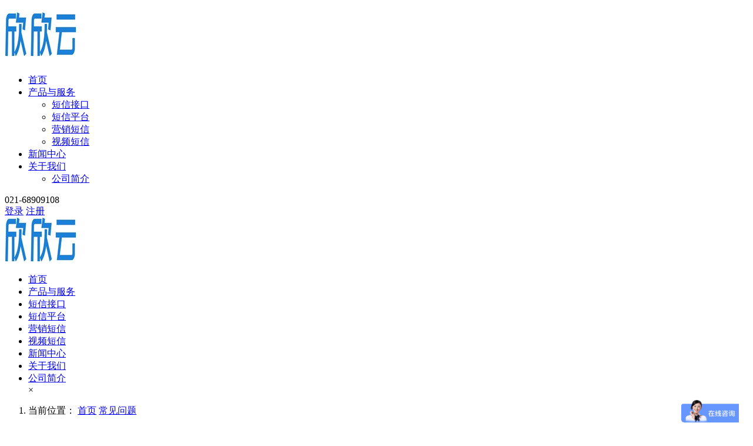

--- FILE ---
content_type: text/html; charset=utf-8
request_url: https://shxinxinyun.com/a/10152.html
body_size: 5845
content:
<!DOCTYPE html>
<html>

<head>
    <meta charSet="utf-8" />
    <meta name="renderer" content="webkit">
    <meta name="viewport"
          content="width=device-width, initial-scale=1, maximum-scale=1, minimum-scale=1, user-scalable=no, viewport-fit=cover" />
    <meta http-equiv="X-UA-Compatible" content="IE=Edge,chrome=1" />
    <meta http-equiv="Cache-Control" content="no-transform,no-siteapp" />
    <meta name="applicable-device" content="pc,mobile">
    <title>10685633短信开通、申请、码 号、归属、查询-欣欣云</title>
    <meta name="keywords" content="10685633短信码号">
    <meta name="description" content="10685633短信码号归属：<br>10685633已启用。10685633归属单位公司：广州瑞讯信息科技有限公司！">
    <link rel="stylesheet" href="https://shxinxinyun.com/static/shxinyun//css/swiper.min.css" />
    <link href="https://shxinxinyun.com/static/shxinyun//css/bootstrap.min.css" rel="stylesheet">
    <link href="https://shxinxinyun.com/static/shxinyun//style/suger.css" rel="stylesheet">
    <link rel="stylesheet" media="screen and (max-width:640px)" href="https://shxinxinyun.com/static/shxinyun//style/suger-mobile.css" />
</head>
<body>
    <script>
    document.onselectstart = function () { event.returnValue = false; }
    </script>
<div class="suger-top-fixed-w w1140">
    <div class="suger-top-w">
        <div class="suger-top">
            <h1 class="suger-logo">
                <a href="/"><img alt="欣欣云"
                                                          src="https://shxinxinyun.com/uploads/202403/15/36a094bd96fb7c03.jpg" /></a>
            </h1>
            <div class="suger-nav">
                
                <ul>
                    <li class="">
                        <a href="https://shxinxinyun.com/">首页</a>
                    </li>
                    
                    <li class="">
                        <a href="https://shxinxinyun.com/p/936.html">产品与服务</a>
                        <ul>
                            <li class="">
                                <a href="https://shxinxinyun.com/p/916.html">短信接口</a>
                            </li>
                            
                            <li class="">
                                <a href="https://shxinxinyun.com/p/915.html">短信平台</a>
                            </li>
                            
                            <li class="">
                                <a href="https://shxinxinyun.com/p/918.html">营销短信</a>
                            </li>
                            
                            <li class="">
                                <a href="https://shxinxinyun.com/p/935.html">视频短信</a>
                            </li>
                            
                        </ul>
                        
                    </li>
                    
                    <li class="">
                        <a href="https://shxinxinyun.com/a">新闻中心</a>
                    </li>
                    
                    <li class="">
                        <a href="https://shxinxinyun.com/contact.html">关于我们</a>
                        <ul>
                            <li class="">
                                <a href="https://shxinxinyun.com/about.html">公司简介</a>
                            </li>
                            
                        </ul>
                        
                    </li>
                    
                </ul>
                
                </ul>
            </div>
            <div class="topline">
                <div class="trtel">021-68909108</div>
                <div class="trbtn"><a class="tr__lo" href="https://id.shxinxinyun.com/" target="_blank">登录</a> <a
                        class="tr__si" href="/guestbook.html" target="_blank">注册</a></div>
            </div>
        </div>
    </div>
</div>
<div class="suger-top-fixed"></div>
<div class="wap__nav">
    <div class="wap__index">
        <a href="/"><img alt="欣欣云"
                                                  src="https://shxinxinyun.com/uploads/202403/15/36a094bd96fb7c03.jpg" /></a>
    </div>
    <div id="wapico">
        <div class="wap__ico_on"></div>
    </div>
    <div class="wap__menu" id="wapMenu">
        
        <ul>
            <li class="">
                <a href="https://shxinxinyun.com/">首页</a>
            </li>
            
            <li class="">
                <a href="https://shxinxinyun.com/p/936.html">产品与服务</a>
            <li class="">
                <a href="https://shxinxinyun.com/p/916.html">短信接口</a>
            </li>
            
            <li class="">
                <a href="https://shxinxinyun.com/p/915.html">短信平台</a>
            </li>
            
            <li class="">
                <a href="https://shxinxinyun.com/p/918.html">营销短信</a>
            </li>
            
            <li class="">
                <a href="https://shxinxinyun.com/p/935.html">视频短信</a>
            </li>
            
            
            </li>
            
            <li class="">
                <a href="https://shxinxinyun.com/a">新闻中心</a>
            </li>
            
            <li class="">
                <a href="https://shxinxinyun.com/contact.html">关于我们</a>
            <li class="">
                <a href="https://shxinxinyun.com/about.html">公司简介</a>
            </li>
            
            
            </li>
            
            <div id="wapMenuOff">×</div>
        </ul>
        
    </div>
</div>


<section>
    <div class="container">
  <div class="layui-breadcrumb">
    <ol class="breadcrumb">
      <li>当前位置：
        
        
        <a href="/">首页</a>
        
        <a href="https://shxinxinyun.com/c/2">常见问题</a>
        
        
      </li>
    </ol>
    <div class="soso pull-right hidden-xs">
      <form method="get" action="/search">
        <div class="input-group">
          <input class="form-control" type="text" name="q" placeholder="请输入搜索关键词" value="">
          <span class="input-group-btn"><button class="btn" type="submit">搜索</button></span>
        </div>
      </form>
    </div>
  </div>
</div>
    <div class="wrapper">
        <div class="container">
            <div class="row">
                <div class="colorbg about contact col-lg-9 col-md-9 col-sm-9 col-xs-12">
                    <div class="article-detail">
                        <h1 class="title">10685633短信开通、申请、码 号、归属、查询</h1>
                        <div class="article-body">
                            
                            10685633短信码 号归属：<br/>10685633已启用。10685633归属单位公司：广州瑞讯信息科技有限公司！<br/><br/>10685633短信码 号简介：<br/>10685633为全国范围内或跨省非经营性短消息类服务第三方平台，为其他单位和企业提供短消息平台服务，不对终端用户收费。<br/><br/>10685633申请资质材料清单及排列顺序：<br/>1，企业法人营业执照复印件；<br/>2，跨地区增值电信业务经营许可证正文、附页、特别规定事项页及年检页复印件；<br/>3，短消息类服务接入代码申请表10690号段，<br/>4，号码开通及使用的技术方案。<br/>5，拟开展的短消息类服务的详细业务规划；<br/><br/>10685633主办申请单位：<br/>工 业 和 信 息 化 部！<br/><br/>10685633类似已投入使用106码 号代码查询：<br/><a href="https://shxinxinyun.com/">欣欣云短信平台</a><br/><a href="https://shxinxinyun.com">
<img src="https://shxinxinyun.com/uploads/20226/10/ee9b17e2a8b6c288.jpg"/>
</a>
                        </div>
                        <div class="meta">
                            <span class="publish-time">发布时间：2025-10-08 01:10:01</span>
                            <div class="tag">
                                标签：
                                
                                
                                <a href="https://shxinxinyun.com/tag/9927">10685633短信码号</a>
                                
                                
                            </div>
                        </div>
                        <div class="relevan">
                            <div class="article-prev-next">
                                <li>
                                    
                                    上一篇：
                                    
                                    <a href="https://shxinxinyun.com/a/10151.html">10685632短信开通、申请、码 号、归属、查询</a>
                                    
                                    
                                </li>
                                <li>
                                    
                                    下一篇：
                                    
                                    <a href="https://shxinxinyun.com/a/10153.html">10685635短信开通、申请、码 号、归属、查询</a>
                                    
                                    
                                </li>
                            </div>
                        </div>
                    </div>
                    <div class="panel-card">
                        <h3 class="panel-head">与本文相关文章</h3>
                        <ul class="row">
                            
                            
                            <li class="col-lg-6 col-md-6 col-sm-6 col-xs-12 panel-article">
                                <a href="https://shxinxinyun.com/a/57970.html" title="如何选择靠谱的短信服务商？">如何选择靠谱的短信服务商？</a>
                                <span class="pull-right hidden-xs">11-10</span>
                            </li>
                            
                            <li class="col-lg-6 col-md-6 col-sm-6 col-xs-12 panel-article">
                                <a href="https://shxinxinyun.com/a/57964.html" title="8009（90～91）短信开通、申请、码 号、归属、查询">8009（90～91）短信开通、申请、码 号、归属、查询</a>
                                <span class="pull-right hidden-xs">11-10</span>
                            </li>
                            
                            <li class="col-lg-6 col-md-6 col-sm-6 col-xs-12 panel-article">
                                <a href="https://shxinxinyun.com/a/57963.html" title="8009（11～19）短信开通、申请、码 号、归属、查询">8009（11～19）短信开通、申请、码 号、归属、查询</a>
                                <span class="pull-right hidden-xs">11-10</span>
                            </li>
                            
                            <li class="col-lg-6 col-md-6 col-sm-6 col-xs-12 panel-article">
                                <a href="https://shxinxinyun.com/a/57962.html" title="8008(98～99)短信开通、申请、码 号、归属、查询">8008(98～99)短信开通、申请、码 号、归属、查询</a>
                                <span class="pull-right hidden-xs">11-10</span>
                            </li>
                            
                            <li class="col-lg-6 col-md-6 col-sm-6 col-xs-12 panel-article">
                                <a href="https://shxinxinyun.com/a/57961.html" title="8008(97)短信开通、申请、码 号、归属、查询">8008(97)短信开通、申请、码 号、归属、查询</a>
                                <span class="pull-right hidden-xs">11-10</span>
                            </li>
                            
                            <li class="col-lg-6 col-md-6 col-sm-6 col-xs-12 panel-article">
                                <a href="https://shxinxinyun.com/a/57960.html" title="8008(96)短信开通、申请、码 号、归属、查询">8008(96)短信开通、申请、码 号、归属、查询</a>
                                <span class="pull-right hidden-xs">11-10</span>
                            </li>
                            
                            
                        </ul>
                    </div>
                </div>
                <div class="last col-lg-3 col-md-3 col-sm-3 col-xs-12">

                    <div class="content-aside contact">
  <h3 class="aside-title">相关推荐</h3>
  <div class="aside-content">
    <ul>
      <li><span>1</span>
        <a href="https://shxinxinyun.com/p/916.html" title="短信接口">短信接口</a>
      </li>
      <li><span>2</span>
        <a href="https://shxinxinyun.com/p/915.html" title="短信平台">短信平台</a>
      </li>
      <li><span>3</span>
        <a href="https://shxinxinyun.com/p/918.html" title="营销短信">营销短信</a>
      </li>
      <li><span>4</span>
        <a href="https://shxinxinyun.com/p/936.html" title="106短信">106短信</a>
      </li>
      <li><span>5</span>
        <a href="https://shxinxinyun.com/p/935.html" title="视频短信">视频短信</a>
      </li>
      <li><span>6</span>
        <a href="https://shxinxinyun.com/p/917.html" title="短信验证码">短信验证码</a>
      </li>
      <li><span>7</span>
        <a href="https://shxinxinyun.com/p/926.html" title="工资条短信">工资条短信</a>
      </li>
      <li><span>8</span>
        <a href="https://shxinxinyun.com/p/927.html" title="生日祝福短信">生日祝福短信</a>
      </li>
      <li><span>9</span>
        <a href="https://shxinxinyun.com/p/956.html" title="106短信接口">106短信接口</a>
      </li>
      <li><span>10</span>
        <a href="https://shxinxinyun.com/p/925.html" title="国际短信">国际短信</a>
      </li>

    </ul>
  </div>
</div>
                    <div class="content-aside contact" style="margin-top: 25px;">
    <h3 class="aside-title">热点文章</h3>
    <div class="aside-content">
        <ul>
            
            
            <li><span>1</span>
                <a href="https://shxinxinyun.com/a/221324.html" title="RJC:054短信返回值短信返回值状态、原因、解决方案、代码">RJC:054短信返回值短信返回值状态、原因、解决方案、代码</a>
            </li>
            
            <li><span>2</span>
                <a href="https://shxinxinyun.com/a/221323.html" title="宪法日宣传短信">宪法日宣传短信</a>
            </li>
            
            <li><span>3</span>
                <a href="https://shxinxinyun.com/a/221322.html" title="国际残疾人日宣传短信">国际残疾人日宣传短信</a>
            </li>
            
            <li><span>4</span>
                <a href="https://shxinxinyun.com/a/221321.html" title="双12提醒短信">双12提醒短信</a>
            </li>
            
            <li><span>5</span>
                <a href="https://shxinxinyun.com/a/221320.html" title="十二月祝福短信">十二月祝福短信</a>
            </li>
            
            <li><span>6</span>
                <a href="https://shxinxinyun.com/a/221319.html" title="E:EXMBL短信返回值短信返回值状态、原因、解决方案、代码">E:EXMBL短信返回值短信返回值状态、原因、解决方案、代码</a>
            </li>
            
            <li><span>7</span>
                <a href="https://shxinxinyun.com/a/221318.html" title="MINLIMI短信返回值短信返回值状态、原因、解决方案、代码">MINLIMI短信返回值短信返回值状态、原因、解决方案、代码</a>
            </li>
            
            <li><span>8</span>
                <a href="https://shxinxinyun.com/a/221317.html" title="WL:KSLJ短信返回值短信返回值状态、原因、解决方案、代码">WL:KSLJ短信返回值短信返回值状态、原因、解决方案、代码</a>
            </li>
            
            <li><span>9</span>
                <a href="https://shxinxinyun.com/a/221316.html" title="双12短信营销怎么预热？">双12短信营销怎么预热？</a>
            </li>
            
            <li><span>10</span>
                <a href="https://shxinxinyun.com/a/221315.html" title="双12预热短信怎么写？">双12预热短信怎么写？</a>
            </li>
            
            
        </ul>
    </div>
</div>

                </div>
            </div>
        </div>
    </div>
</section>


<div class="w1140">
    <div class="Product_Center">
        <p class="HotPro"> <span class="field">热门产品</span>
            <span class="field"><a href="https://shxinxinyun.com/p/936.html">106短信</a></span>
            <span class="field"><a href="https://shxinxinyun.com/p/924.html">通知短信</a></span>
            <span class="field"><a href="https://shxinxinyun.com/p/926.html">工资条短信</a></span>
            <span class="field"><a href="https://shxinxinyun.com/p/927.html">生日祝福短信</a></span>
            <span class="field"><a href="https://shxinxinyun.com/p/957.html"> 入职短信</a></span>
            <span class="field"><a href="https://shxinxinyun.com/p/922.html">企业短信</a></span>
            <span class="field"><a href="https://shxinxinyun.com/p/920.html">语音短信</a></span>
            <span class="field"><a href="https://shxinxinyun.com/p/918.html">营销短信</a></span>
        </p>

        <p class="HotRecommen"><span class="field">热门推荐</span>
            
            
            <span class="field"><a href="https://shxinxinyun.com/p/220376.html">地产CMS短信接口</a></span>
            
            <span class="field"><a href="https://shxinxinyun.com/p/220374.html">电商CMS短信接口</a></span>
            
            <span class="field"><a href="https://shxinxinyun.com/p/220371.html">快消品CMS短信接口</a></span>
            
            <span class="field"><a href="https://shxinxinyun.com/p/220368.html">服饰CMS短信接口</a></span>
            
            <span class="field"><a href="https://shxinxinyun.com/p/220364.html">appCMS短信接口</a></span>
            
            <span class="field"><a href="https://shxinxinyun.com/p/220362.html">网站CMS短信接口</a></span>
            
            <span class="field"><a href="https://shxinxinyun.com/p/220358.html">行业CMS短信接口</a></span>
            
            <span class="field"><a href="https://shxinxinyun.com/p/220356.html">手游CMS短信接口</a></span>
            
            
        </p>

        <p class="MoreRecommen"><span class="field">更多推荐</span>
            <span class="field"><a href="https://shxinxinyun.com/p/916.html">短信接口</a></span>
            <span class="field"><a href="https://shxinxinyun.com/p/915.html">短信平台</a></span>
            <span class="field"><a href="https://shxinxinyun.com/p/935.html">视频短信</a></span>
            <span class="field"><a href="https://shxinxinyun.com/p/917.html">短信验证码</a></span>
            <span class="field"><a href="https://shxinxinyun.com/p/918.html"> 营销短信</a></span>
            <span class="field"><a href="https://shxinxinyun.com/p/922.html">企业短信</a></span>
            <span class="field"><a href="https://shxinxinyun.com/p/923.html">106短信平台</a></span>
            <span class="field"><a href="https://shxinxinyun.com/p/925.html">国际短信</a></span>
        </p>
    </div>
</div>

<div class="bigblack w1140">
    <div class="footi-w">
        <div class="footi footi1">
            <h3>资质认证</h3>
            <span>企业签名实名审核认证</span>
        </div>
        <div class="footi footi2">
            <h3>支付安全</h3>
            <span>明码标价支付及信息安全</span>
        </div>
        <div class="footi footi3">
            <h3>多快好稳</h3>
            <span>通道多速度快体验好稳定高</span>
        </div>
        <div class="footi footi4">
            <h3>售后无忧</h3>
            <span>服务出问题客服全程跟进</span>
        </div>
    </div>
</div>

<div class="foot">
    <div class="w1140">
        <ul>
            <li>
                <h5>产品中心</h5>
                <a href="https://shxinxinyun.com/p/916.html" rel="nofollow">短信接口</a>
                <a href="https://shxinxinyun.com/p/915.html" rel="nofollow">短信平台</a>
                <a href="https://shxinxinyun.com/p/926.html" rel="nofollow">工资条短信</a>
                <a href="https://shxinxinyun.com/p/16104.html" rel="nofollow">网站短信接口</a>
            </li>
            <li>
                <h5>常见问题</h5>
                <a href="https://shxinxinyun.com/a/210.html" rel="nofollow">开通流程</a>
                <a href="https://shxinxinyun.com/about.html" rel="nofollow">公司简介</a>
                <a href="https://shxinxinyun.com/a/168.html" rel="nofollow">充值账号</a>
                <a href="https://shxinxinyun.com/a">FAQ知识库</a>
            </li>
            <li>
                <h5>开发者服务</h5>
                <a href="https://shxinxinyun.com/api.html" rel="nofollow">API接口</a>
                <a href="https://shxinxinyun.com/sitemaps.txt">网站地图</a>
            </li>
            <li>
                <h5>用户入口</h5>
                <a href='https://id.shxinxinyun.com/' rel="nofollow">登录</a>
                <a href="/guestbook.html" rel="nofollow">注册</a>
                <a href="/guestbook.html" rel="nofollow">合伙人</a>
            </li>
        </ul>
        <div class="lx1">
            <img src="https://shxinxinyun.com/uploads/202209/21/5c503c2503f4f925.jpg" />
            <div class="lxwx">
                <span>扫码关注欣欣云 短信一手掌握</span>
            </div>
        </div>
        <div class="lxtel">
            <h5>服务支持</h5>
            <span>021-68909108<br>周一至周日<em>7:00-24:00</em>
                    <br>地址：中国（上海）自由贸易试验区环湖西二路888号C楼</span>
        </div>
    </div>
</div>
<div class="copynav w1140">
    <div><span>欣欣云</span></div>
    <div><a href="https://shxinxinyun.com">短信接口</a>-专注<a href="https://shxinxinyun.com">短信平台</a>,<a
            href="https://shxinxinyun.com">验证码短信</a>,106短信服务商</a></div>
    <div>
            <span>　
                <a style="display: inline-block;vertical-align: middle;line-height: 1;"
                   href='http://www.beian.gov.cn/portal/registerSystemInfo?recordcode=31011502018995'
                   rel="nofollow" target="_blank"><img style="width: 18px;height:18px"
                                                       src="https://shxinxinyun.com/static/shxinyun//style/pl.png" /></a>
                <a style="display: inline-block;vertical-align: middle;line-height: 1;"
                   href='https://zzlz.gsxt.gov.cn/businessCheck/verifKey.do?showType=p&serial=91310000MA7K9DF75T-SAIC_SHOW_10000091310000MA7K9DF75T1648811106973&signData=MEUCIQDoQNxiDYoiR3eC40HGHEuqbKR9r3tu/y1SjdHG5JmSpAIgKBem/awxkIJjBnhlpwfhBofN4qMCAim9jG0cQAVx5AU='
                   rel="nofollow" target="_blank"><img style="width: 18px;height:19px"
                                                       src="https://shxinxinyun.com/static/shxinyun//images/buniness.jpg" /></a>
                <a href="https://beian.miit.gov.cn/" rel="nofollow" target="_blank">沪ICP备2022008703号</a>
            </span>
    </div>
</div>
<div id="side-menu">
    <div class="smimg"><img src="https://shxinxinyun.com/static/shxinyun//style/qqk.png" /></div>
    <ul>
        <li class="sml1"><a href='http://wpa.qq.com/msgrd?v=3&uin=2307110111&Site=短信&Menu=yes'
                            target=_blank>咨询中心</a></li>
        <li class="sml2"><a href='http://wpa.qq.com/msgrd?v=3&uin=2307110111&Site=短信&Menu=yes'
                            target=_blank>体验咨询</a></li>
        <li class="sml3"><a href='http://wpa.qq.com/msgrd?v=3&uin=2307110111&Site=短信&Menu=yes'
                            target=_blank>技术支持</a></li>
        <li class="sml4"><a href='http://wpa.qq.com/msgrd?v=3&uin=2277820555&Site=短信&Menu=yes' target=_blank>售后一部</a>
        </li>
        <li class="sml5"><a href='http://wpa.qq.com/msgrd?v=3&uin=2307110111&Site=短信&Menu=yes'
                            target=_blank>售后二部</a></li>
        <li class="sml6"><a href="https://shxinxinyun.com/guestbook.html" target="_blank">注册试用</a></li>
    </ul>
    <p>电话咨询<br>021-68909108</p>
    <div class="wexewm"><img src="https://shxinxinyun.com/uploads/202209/21/5c503c2503f4f925.jpg" /></div>
</div>
<script src="https://shxinxinyun.com/static/shxinyun//js/jquery.min.js"></script>
<script src="https://shxinxinyun.com/static/shxinyun//js/bootstrap.min.js"></script>
<script src="https://shxinxinyun.com/static/shxinyun//js/swiper.min.js"></script>
<script src="https://shxinxinyun.com/static/shxinyun//js/app.js"></script>

<div class="hidden"><script>
(function(){
var el = document.createElement("script");
el.src = "https://lf1-cdn-tos.bytegoofy.com/goofy/ttzz/push.js?3995ef2c5bad2f5fac66a4b915d861bd6b6859eed1dbb468ea1961f09c6ce84d30632485602430134f60bc55ca391050b680e2741bf7233a8f1da9902314a3fa";
el.id = "ttzz";
var s = document.getElementsByTagName("script")[0];
s.parentNode.insertBefore(el, s);
})(window)
</script>
<script>
var _hmt = _hmt || [];
(function() {
  var hm = document.createElement("script");
  hm.src = "https://hm.baidu.com/hm.js?37b4efb84d0d48bf320e9731ea8ef0b4";
  var s = document.getElementsByTagName("script")[0]; 
  s.parentNode.insertBefore(hm, s);
})();
</script>
<script type="text/javascript">
    (function(c,l,a,r,i,t,y){
        c[a]=c[a]||function(){(c[a].q=c[a].q||[]).push(arguments)};
        t=l.createElement(r);t.async=1;t.src="https://www.clarity.ms/tag/"+i;
        y=l.getElementsByTagName(r)[0];y.parentNode.insertBefore(t,y);
    })(window, document, "clarity", "script", "enxr241tvf");
</script>

</div>
</body>

</html>

--- FILE ---
content_type: text/javascript; charset=utf-8
request_url: https://goutong.baidu.com/site/823/37b4efb84d0d48bf320e9731ea8ef0b4/b.js?siteId=18098977
body_size: 4883
content:
!function(){"use strict";!function(){var e={styleConfig:{"styleVersion":"1","inviteBox":{"btnBgColor":"#9861E6","startPage":1,"isShowText":1,"skinType":1,"buttonType":1,"autoInvite":0,"stayTime":6,"closeTime":20,"toChatTime":5,"inviteWinPos":0,"welcome":"欢迎来到本网站，请问有什么可以帮您？","autoChat":0,"btnBgColorType":0,"height":175,"skinIndex":0,"customerStyle":{"acceptFontColor":"#000000","backImg":"","acceptBgColor":"#fecb2e","inviteBackImg":"https://aff-im.bj.bcebos.com/r/image/invite-back-img.png","confirmBtnText":"在线咨询","marginTop":0,"buttonPosition":"center","marginLeft":0},"defaultStyle":0,"likeCrm":0,"skinName":"默认皮肤","autoHide":0,"reInvite":1,"sendButton":{"bgColor":"#bfecff","fontColor":"#1980df"},"inviteHeadImg":"https://su.bcebos.com/v1/biz-crm-aff-im/biz-crm-aff-im/generic/system/style/images/0773b2db55fc4bf39900d27d41401107.jpg?authorization=bce-auth-v1/0a3fcab923c6474ea5dc6cb9d1fd53b9/2022-09-04T01:11:53Z/-1//cbf1ffe57d63500658904727bad02bf51a207e4450080b0cef24e9d51c1f7eba","license":"000","fontPosition":"center","width":400,"isCustomerStyle":0,"position":"middle","inviteInterval":30,"inviteWinType":0,"tradeId":0,"fontColor":"#333333"},"aiSupportQuestion":false,"webimConfig":{"isShowIntelWelLan":0,"skinIndex":5,"autoDuration":1,"customerColor":"#6696FF","themeType":0,"license":"000","isOpenAutoDirectCom":0,"generalRecommend":0,"isShowCloseBtn":1,"skinType":1,"width":360,"isOpenKeepCom":1,"autoPopupMsg":1,"position":"right-bottom","needVerifyCode":1,"height":596,"waitVisitStayTime":6,"searchTermRecommend":1},"noteBoard":{"btnBgColor":"#6696FF","skinIndex":0,"displayCompany":1,"skinName":"默认皮肤","cpyInfo":"感谢您对欣欣云的关注，请填写下您的信息，\n我们会尽快和您联系。","displayLxb":1,"formText":"感谢您对欣欣云的关注，请填写下您的信息，\n我们会尽快和您联系。","skinType":1,"form":{"formOffline":1,"formOnlineAuto":0},"position":"right-bottom","itemsExt":[],"items":[{"name":"content","required":1,"isShow":1},{"name":"visitorName","required":1,"isShow":1},{"name":"visitorPhone","required":1,"isShow":1}],"cpyTel":"","needVerifyCode":1,"btnBgColorType":0,"board":{"boardOffline":0,"boardOnline":0}},"blackWhiteList":{"type":-1,"siteBlackWhiteList":[]},"isWebim":0,"pageId":0,"seekIcon":{"barrageIconColor":"#6696FF","iconHeight":39,"barrageIssue":["用户注册","欣欣云登陆","联系客服"],"displayLxb":1,"skinType":1,"isFixedPosition":1,"iconType":0,"pcGroupiconColor":"#9861E6","height":19,"customerStyle":{"backImg":"https://su.bcebos.com/v1/biz-crm-aff-im/biz-crm-aff-im/generic/system/style/images/262d5b30a13440e98a1dfd4f530cb31e.jpg?authorization=bce-auth-v1/0a3fcab923c6474ea5dc6cb9d1fd53b9/2022-09-03T10:50:54Z/-1//4117b44a40eea420f9266d3259e73eb5cce3c6f21138af5e343aa88c4d3d9efd"},"skinIndex":5,"iconWidth":120,"likeCrm":0,"skinName":"默认皮肤","groups":[],"barrageColor":1,"barragePos":1,"marginLeft":0,"autoConsult":1,"isOpenAutoDirectCom":0,"barrageSwitch":false,"isCustomerStyle":0,"width":30,"hotIssues":[{"question":"用户注册","answer":"","id":"hotIssues:451775268"},{"question":"欣欣云登陆","answer":"","id":"hotIssues:1596023965"},{"question":"联系客服","answer":"","id":"hotIssues:2099203286"}],"groupStyle":{"bgColor":"#ffffff","buttonColor":"#d6f3ff","fontColor":"#008edf"},"pcGroupiconType":0,"position":"right-bottom","barrageIconColorType":0,"groupWidth":94,"marginTop":0}},siteConfig:{"eid":"40941216","queuing":"","isOpenOfflineChat":1,"authToken":"bridge","isWebim":0,"imVersion":"im_server","platform":0,"isGray":"false","vstProto":1,"bcpAiAgentEnable":"0","webimConfig":{"isShowIntelWelLan":0,"skinIndex":5,"autoDuration":1,"customerColor":"#6696FF","themeType":0,"license":"000","isOpenAutoDirectCom":0,"generalRecommend":0,"isShowCloseBtn":1,"skinType":1,"width":360,"isOpenKeepCom":1,"autoPopupMsg":1,"position":"right-bottom","needVerifyCode":1,"height":596,"waitVisitStayTime":6,"searchTermRecommend":1},"isOpenRobot":0,"startTime":1765032320696,"authType":4,"prologue":"","isPreonline":0,"isOpenSmartReply":0,"isCsOnline":1,"siteToken":"37b4efb84d0d48bf320e9731ea8ef0b4","userId":"40941216","route":"1","csrfToken":"0977f930d4914c73a3945838f89cf478","ymgWhitelist":true,"likeVersion":"generic","newWebIm":1,"siteId":"18098977","online":"true","bid":"","webRoot":"https://affimvip.baidu.com/cps5/","isSmallFlow":0,"userCommonSwitch":{"isOpenTelCall":false,"isOpenCallDialog":false,"isOpenStateOfRead":true,"isOpenVisitorLeavingClue":true,"isOpenVoiceMsg":true,"isOpenVoiceCom":true}}};Object.freeze(e),window.affImConfig=e;var i=document.createElement("script"); i.src="https://aff-im.cdn.bcebos.com/onlineEnv/imsdk/1735891798/affim.js",i.setAttribute("charset","UTF-8");var o=document.getElementsByTagName("head")[0]||document.body;o.insertBefore(i,o.firstElement||null)}()}();